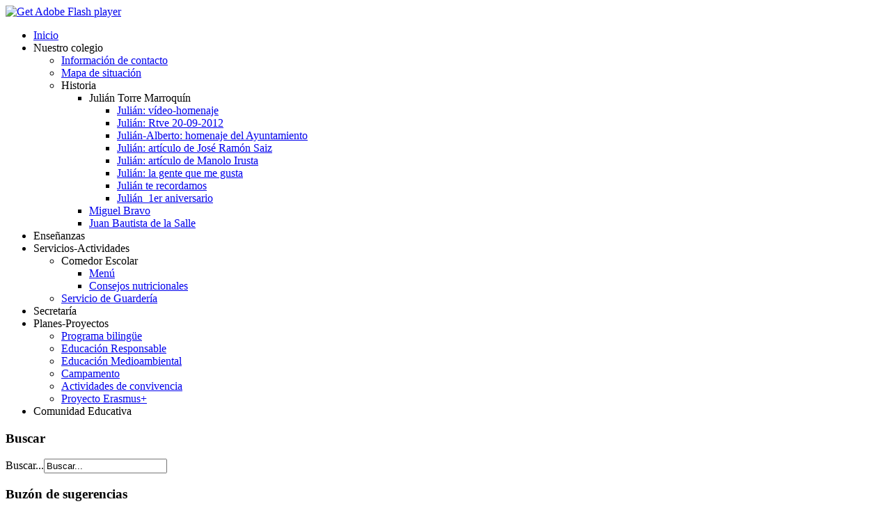

--- FILE ---
content_type: text/html; charset=utf-8
request_url: https://miguelbravo.es/index.php/16-informacion-noticias/20-escolarizacion-12-13-listas-definitivas
body_size: 8683
content:
<!DOCTYPE html PUBLIC "-//W3C//DTD XHTML 1.0 Transitional//EN" "http://www.w3.org/TR/xhtml1/DTD/xhtml1-transitional.dtd">
<html xmlns="http://www.w3.org/1999/xhtml" xml:lang="es-es" lang="es-es" dir="ltr">
<head>
   <base href="https://miguelbravo.es/index.php/16-informacion-noticias/20-escolarizacion-12-13-listas-definitivas" />
  <meta http-equiv="content-type" content="text/html; charset=utf-8" />
  <meta name="keywords" content="Miguel Bravo, Miguel, Bravo, Colegio, Barrio Pesquero, Santander, Miguel Bravo-A.A.La Salle, Educación, Cantabria, Infantil, Primaria, ESO" />
  <meta name="author" content="Cole Miguel Bravo" />
  <meta name="description" content="Colegio “Miguel Bravo-A.A. la Salle&quot;, ubicado en el Barrio Pesquero de Santander, Cantabria" />
  <meta name="generator" content="Joomla! - Open Source Content Management" />
  <title>Escolarización 12/13: listas definitivas</title>
  <link href="https://miguelbravo.es/index.php/component/search/?Itemid=101&amp;catid=16&amp;id=20&amp;format=opensearch" rel="search" title="Buscar Colegio Miguel Bravo" type="application/opensearchdescription+xml" />
  <script src="/media/system/js/mootools-core.js" type="text/javascript"></script>
  <script src="/media/system/js/core.js" type="text/javascript"></script>
  <script src="/media/system/js/caption.js" type="text/javascript"></script>
  <script type="text/javascript">
window.addEvent('load', function() {
				new JCaption('img.caption');
			});function keepAlive() {	var myAjax = new Request({method: "get", url: "index.php"}).send();} window.addEvent("domready", function(){ keepAlive.periodical(840000); });
  </script>

 <link rel="stylesheet" href="/templates/system/css/system.css" type="text/css" />
 <link rel="stylesheet" href="/templates/system/css/general.css" type="text/css" />
 <link rel="stylesheet" type="text/css" href="/templates/plantiartiscole_06/css/template.css" media="screen" />
 <!--[if IE 6]><link rel="stylesheet" href="/templates/plantiartiscole_06/css/template.ie6.css" type="text/css" media="screen" /><![endif]-->
 <!--[if IE 7]><link rel="stylesheet" href="/templates/plantiartiscole_06/css/template.ie7.css" type="text/css" media="screen" /><![endif]-->
 <script type="text/javascript">if ('undefined' != typeof jQuery) document._artxJQueryBackup = jQuery;</script>
 <script type="text/javascript" src="/templates/plantiartiscole_06/jquery.js"></script>
 <script type="text/javascript">jQuery.noConflict();</script>
 <script type="text/javascript" src="/templates/plantiartiscole_06/script.js"></script>
 <script type="text/javascript">if (document._artxJQueryBackup) jQuery = document._artxJQueryBackup;</script>
</head>
<body>
<div id="art-page-background-middle-texture">
<div id="art-main">
    <div class="cleared reset-box"></div>
<div class="art-header">
<div class="art-header-position">
    <div class="art-header-wrapper">
        <div class="cleared reset-box"></div>
        <div class="art-header-inner">
<script type="text/javascript" src="/templates/plantiartiscole_06/swfobject.js"></script>
<script type="text/javascript">
jQuery((function (swf) {
    return function () {
        swf.switchOffAutoHideShow();
        swf.registerObject("art-flash-object", "9.0.0", "/templates/plantiartiscole_06/expressInstall.swf");
    }
})(swfobject));
</script>
<div id="art-flash-area">
<div id="art-flash-container">
<object classid="clsid:D27CDB6E-AE6D-11cf-96B8-444553540000" width="1016" height="150" id="art-flash-object">
  <param name="movie" value="/templates/plantiartiscole_06/container.swf" />
  <param name="quality" value="high" />
  <param name="scale" value="default" />
  <param name="wmode" value="transparent" />
  <param name="flashvars" value="color1=0xFFFFFF&amp;alpha1=.70&amp;framerate1=24&amp;loop=true&amp;wmode=transparent&amp;clip=/templates/plantiartiscole_06/images/flash.swf&amp;radius=5&amp;clipx=0&amp;clipy=-51&amp;initalclipw=900&amp;initalcliph=225&amp;clipw=1016&amp;cliph=254&amp;width=1016&amp;height=150&amp;textblock_width=0&amp;textblock_align=no&amp;hasTopCorners=true&amp;hasBottomCorners=true" />
    <param name="swfliveconnect" value="true" />
  <!--[if !IE]>-->
  <object type="application/x-shockwave-flash" data="/templates/plantiartiscole_06/container.swf" width="1016" height="150">
      <param name="quality" value="high" />
      <param name="scale" value="default" />
      <param name="wmode" value="transparent" />
      <param name="flashvars" value="color1=0xFFFFFF&amp;alpha1=.70&amp;framerate1=24&amp;loop=true&amp;wmode=transparent&amp;clip=/templates/plantiartiscole_06/images/flash.swf&amp;radius=5&amp;clipx=0&amp;clipy=-51&amp;initalclipw=900&amp;initalcliph=225&amp;clipw=1016&amp;cliph=254&amp;width=1016&amp;height=150&amp;textblock_width=0&amp;textblock_align=no&amp;hasTopCorners=true&amp;hasBottomCorners=true" />
        <param name="swfliveconnect" value="true" />
  <!--<![endif]-->
    <div class="art-flash-alt"><a href="http://www.adobe.com/go/getflashplayer"><img src="http://www.adobe.com/images/shared/download_buttons/get_flash_player.gif" alt="Get Adobe Flash player" /></a></div>
  <!--[if !IE]>-->
  </object>
  <!--<![endif]-->
</object>
</div>
</div>
<div class="art-logo">
</div>

        </div>
    </div>
</div>


</div>
<div class="cleared reset-box"></div>
<div class="art-bar art-nav">
<div class="art-nav-outer">
<div class="art-nav-wrapper">
<div class="art-nav-inner">
      <ul class="art-hmenu"><li class="item-101 current active"><a class=" active" href="/">Inicio</a></li><li class="item-138 deeper parent"><a class="separator">Nuestro colegio</a><ul><li class="item-130"><a href="/index.php/nuestrocolemainmenu/informacion-de-contacto">Información de contacto</a></li><li class="item-127"><a href="https://www.google.es/maps/place/Colegio+Concertado+Miguel+Bravo-A.A.+la+Salle/@43.4519908,-3.8172235,15z/data=!4m5!3m4!1s0x0:0x507ead91eaca2c7e!8m2!3d43.4519908!4d-3.8172235" target="_blank">Mapa de situación</a></li><li class="item-102 deeper parent"><a class="separator">Historia</a><ul><li class="item-171 deeper parent"><a class="separator">Julián Torre Marroquín</a><ul><li class="item-169"><a href="http://www.youtube.com/watch?v=9RJHDzoAAPo" target="_blank">Julián: vídeo-homenaje</a></li><li class="item-172"><a href="http://www.youtube.com/watch?v=-SQBM7G7NCw&feature=youtu.be" target="_blank">Julián: Rtve 20-09-2012</a></li><li class="item-173"><a href="https://docs.google.com/viewer?a=v&pid=sites&srcid=ZGVmYXVsdGRvbWFpbnxjb2xlbWJ3ZWJ8Z3g6NTVjNzhhNWQwNjQ5NWIxZQ" target="_blank">Julián-Alberto: homenaje del Ayuntamiento</a></li><li class="item-178"><a href="https://docs.google.com/viewer?a=v&pid=sites&srcid=ZGVmYXVsdGRvbWFpbnxjb2xlbWJ3ZWJ8Z3g6NjE5MzVhMjE5MWNiZDVkZg" target="_blank">Julián: artículo de José Ramón Saiz</a></li><li class="item-179"><a href="https://docs.google.com/viewer?a=v&pid=sites&srcid=ZGVmYXVsdGRvbWFpbnxjb2xlbWJ3ZWJ8Z3g6NGM0NThjYTAxNGIzNDA2YQ" target="_blank">Julián: artículo de Manolo Irusta</a></li><li class="item-180"><a href="http://www.youtube.com/watch?v=BWJVJ8-AXFY&feature=youtu.be" target="_blank">Julián: la gente que me gusta</a></li><li class="item-204"><a href="https://www.youtube.com/watch?v=QmzlcwPcg1c&feature=youtu.be" target="_blank">Julián te recordamos</a></li><li class="item-205"><a href="https://www.youtube.com/watch?v=UR__d9ehzwg&feature=youtu.be" target="_blank">Julián_1er aniversario</a></li></ul></li><li class="item-103"><a href="/index.php/nuestrocolemainmenu/historia/miguel-bravo">Miguel Bravo</a></li><li class="item-104"><a href="/index.php/nuestrocolemainmenu/historia/juan-bautista-de-la-salle">Juan Bautista de la Salle</a></li></ul></li></ul></li><li class="item-105"><a class="separator-without-submenu">Enseñanzas</a></li><li class="item-106 deeper parent"><a class="separator">Servicios-Actividades</a><ul><li class="item-134 deeper parent"><a class="separator">Comedor Escolar</a><ul><li class="item-136"><a href="https://drive.google.com/file/d/1TgEfdva2nFqAiaJx-7rxzPAq_GCDMtpV/view?usp=sharing" target="_blank">Menú</a></li><li class="item-170"><a href="https://docs.google.com/viewer?a=v&pid=sites&srcid=ZGVmYXVsdGRvbWFpbnxjb2xlbWJ3ZWJ8Z3g6MjRiOTFkMTkwMTlkMzU3ZQ" target="_blank">Consejos nutricionales</a></li></ul></li><li class="item-133"><a href="/index.php/servicios-actividades/servicio-de-guarderia">Servicio de Guardería</a></li></ul></li><li class="item-107"><a class="separator-without-submenu">Secretaría</a></li><li class="item-108 deeper parent"><a class="separator">Planes-Proyectos</a><ul><li class="item-212"><a href="https://www.youtube.com/watch?v=6M6X97hhCt0" target="_blank">Programa bilingüe</a></li><li class="item-213"><a href="https://www.youtube.com/watch?v=3K4R--0SgpQ" target="_blank">Educación Responsable</a></li><li class="item-214"><a href="https://www.youtube.com/watch?v=ii_dFXTAtlU" target="_blank">Educación Medioambiental</a></li><li class="item-215"><a href="https://www.youtube.com/watch?v=YYtc-oW47wg" target="_blank">Campamento</a></li><li class="item-216"><a href="https://www.youtube.com/watch?v=OivMDfIUKjY&app=desktop" target="_blank">Actividades de convivencia</a></li><li class="item-217"><a href="https://sites.google.com/site/erasmusmbcb/" target="_blank">Proyecto Erasmus+</a></li></ul></li><li class="item-109"><a class="separator-without-submenu">Comunidad Educativa</a></li></ul></div>
</div>
</div>
</div>
<div class="cleared reset-box"></div>
<div class="art-box art-sheet">
    <div class="art-box-body art-sheet-body">
<div class="art-layout-wrapper">
    <div class="art-content-layout">
        <div class="art-content-layout-row">
<div class="art-layout-cell art-sidebar1">
        <div class="art-box art-block">
            <div class="art-box-body art-block-body">
        
                <div class="art-bar art-blockheader">
            <h3 class="t">
        Buscar</h3>
        </div>
                <div class="art-box art-blockcontent">
            <div class="art-box-body art-blockcontent-body">
        
        <form action="/" method="post">
	<div class="search">
		<label for="mod-search-searchword">Buscar...</label><input name="searchword" id="mod-search-searchword" maxlength="20"  class="inputbox" type="text" size="20" value="Buscar..."  onblur="if (this.value=='') this.value='Buscar...';" onfocus="if (this.value=='Buscar...') this.value='';" />	<input type="hidden" name="task" value="search" />
	<input type="hidden" name="option" value="com_search" />
	<input type="hidden" name="Itemid" value="101" />
	</div>
</form>

        
        		<div class="cleared"></div>
            </div>
        </div>
        
        
        		<div class="cleared"></div>
            </div>
        </div>
        
        <div class="art-box art-block">
            <div class="art-box-body art-block-body">
        
                <div class="art-bar art-blockheader">
            <h3 class="t">
        Buzón de sugerencias</h3>
        </div>
                <div class="art-box art-blockcontent">
            <div class="art-box-body art-blockcontent-body">
        
        

<div class="custom"  >
	<p><a href="https://forms.office.com/Pages/ResponsePage.aspx?id=jjRh99YRPEOb0ISzuHgbyrDFJ9wO0F1JsHmb3p2jp7FUNE1GMTgwTTdWMFZLTldPSExXTTNRUksyMi4u" target="_blank"><img src="/images/FotosArticulos/buzondesugerencias.png" border="0" width="150" height="150" style="border: 0; float: left;" /></a></p>
<p><a href="https://forms.office.com/Pages/ResponsePage.aspx?id=jjRh99YRPEOb0ISzuHgbyrDFJ9wO0F1JsHmb3p2jp7FUNE1GMTgwTTdWMFZLTldPSExXTTNRUksyMi4u" target="_blank"> </a></p>
<p style="text-align: left;"><a href="https://forms.office.com/Pages/ResponsePage.aspx?id=jjRh99YRPEOb0ISzuHgbyrDFJ9wO0F1JsHmb3p2jp7FUNE1GMTgwTTdWMFZLTldPSExXTTNRUksyMi4u" target="_blank"><strong><br /></strong></a></p>
<p style="text-align: left;"><a href="https://forms.office.com/Pages/ResponsePage.aspx?id=jjRh99YRPEOb0ISzuHgbyrDFJ9wO0F1JsHmb3p2jp7FUNE1GMTgwTTdWMFZLTldPSExXTTNRUksyMi4u" target="_blank"><strong><br /></strong></a></p>
<p style="text-align: left;"><strong><br /></strong></p>
<p style="text-align: left;"><strong><br /></strong></p>
<p style="text-align: left;"><strong><br /></strong></p>
<p style="text-align: left;"><strong><br /></strong></p>
<p style="text-align: left; padding-left: 30px;"><a href="https://forms.office.com/Pages/ResponsePage.aspx?id=jjRh99YRPEOb0ISzuHgbyrDFJ9wO0F1JsHmb3p2jp7FUNE1GMTgwTTdWMFZLTldPSExXTTNRUksyMi4u" target="_blank"><strong>¡Ayúdanos a mejorar!</strong></a></p></div>

        
        		<div class="cleared"></div>
            </div>
        </div>
        
        
        		<div class="cleared"></div>
            </div>
        </div>
        
        <div class="art-box art-block">
            <div class="art-box-body art-block-body">
        
                <div class="art-bar art-blockheader">
            <h3 class="t">
        Calendario escolar</h3>
        </div>
                <div class="art-box art-blockcontent">
            <div class="art-box-body art-blockcontent-body">
        
        

<div class="custom"  >
	<p><a href="https://drive.google.com/file/d/1qkBZjrGpJ02d5OOASHG0DORVibjnrIJ3/view?usp=sharing" target="_blank"><img src="/images/FotosArticulos/agenda-calendario_02.jpg" border="0" width="180" height="140" style="border: 0; vertical-align: top;" /></a></p>
<h4 style="text-align: left;">       <a href="https://drive.google.com/file/d/1qkBZjrGpJ02d5OOASHG0DORVibjnrIJ3/view?usp=sharing" target="_blank">Ver calendario escolar</a></h4></div>

        
        		<div class="cleared"></div>
            </div>
        </div>
        
        
        		<div class="cleared"></div>
            </div>
        </div>
        
        <div class="art-box art-block">
            <div class="art-box-body art-block-body">
        
                <div class="art-bar art-blockheader">
            <h3 class="t">
        Galería de Imágenes</h3>
        </div>
                <div class="art-box art-blockcontent">
            <div class="art-box-body art-blockcontent-body">
        
        <ul class="menu"><li class="item-233"><a href="https://youtu.be/B-BxJNAEwro" target="_blank">VI Día del Deporte 2020-21</a></li><li class="item-232"><a href="https://youtu.be/lbI_Mi8TSxo" target="_blank">PIIE AmbientArte 2020-21</a></li><li class="item-230"><a href="https://www.youtube.com/watch?v=GgC971Up5nY" target="_blank">Carnaval_2020-21</a></li><li class="item-228"><a href="https://youtu.be/w4WeT1PmtXI" target="_blank">Magosta 2020-21</a></li><li class="item-227"><a href="https://youtu.be/HaNx8H5EWUQ" target="_blank">Halloween 2020-21</a></li><li class="item-202"><a href="https://youtu.be/T8AwaYnJfSc" target="_blank">¡Nos vamos de viaje!_Vídeo</a></li><li class="item-208"><a href="https://youtu.be/Ffs-5zaX7cY" target="_blank">¡Nos veremos pronto!_Vídeo</a></li><li class="item-224"><a href="https://youtu.be/oKkwWPIp9GM" target="_blank">¡Quédate en casa!_Vídeo</a></li><li class="item-200"><a href="https://www.youtube.com/watch?v=7CwLai-5RIE&feature=youtu.be" target="_blank">Dinosaurios en el cole</a></li><li class="item-207"><a href="https://photos.google.com/share/AF1QipPeQMif-M6tJ4itXr3DUIazPlkcpziYp9Uzqy9fK5dhBfwTjBJpMg_ZZP1tTJrqYw?key=Y1RmRVljd2MzdS1KZ0ZTOC1fRDYzMXJKSXdfSEhB" target="_blank">Dino-Expo</a></li><li class="item-226"><a href="https://youtu.be/_5oCvgHKbfQ" target="_blank">Senderismo: bosque de Suano</a></li><li class="item-225"><a href="https://youtu.be/axz8emDxyvY" target="_blank">Torneo de Ajedrez 2017</a></li><li class="item-220"><a href="https://www.youtube.com/watch?v=W7Jw2424KG4&feature=youtu.be" target="_blank">Semana cultural 2017</a></li><li class="item-221"><a href="https://goo.gl/photos/zczSjzEHjC4mVgbbA" target="_blank">Día del deporte 2017</a></li><li class="item-223"><a href="http://miguelbravocampa.blogspot.com.es/" target="_blank">Campamento 2017</a></li><li class="item-219"><a href="https://www.youtube.com/watch?v=CcZuNQCq-7w&feature=youtu.be" target="_blank">Proyecto fotografía 1º-2º EP_2</a></li><li class="item-218"><a href="https://www.youtube.com/watch?v=SsdQ7uuEHTs&feature=youtu.be" target="_blank">Proyecto fotografía 1º-2º EP</a></li><li class="item-206"><a href="https://youtu.be/0ocAPVkE_Bo">Easter 2017</a></li><li class="item-210"><a href="https://photos.google.com/share/AF1QipNsC_QdmhiBYNriHBhgnzna9eMBizjW--EyVDjRz0TxVGBn-laLbAKh8d91tXpwGg?key=ZlRYM3lVX2NwMGdQa3BXZm9CMFRqNUlNZzRibFRR" target="_blank">Campamento2016-mayores</a></li><li class="item-222"><a href="https://www.youtube.com/watch?v=ZLys9BrMl1w&t=8s" target="_blank">Campa 2016-Tatanka</a></li><li class="item-211"><a href="https://photos.google.com/share/AF1QipP6n_isMC4qf0JHIeV3oJZA1HLjk5714bAu9W6lHBhNEmnPQtiHK7dG-gmWNFdK1g?key=eExVQnV4SEpjX1V1bVRRMC1EdVRubElEWXJjZDJ3" target="_blank">Campamento2016-pequeños</a></li><li class="item-201"><a href="https://photos.google.com/share/AF1QipN1RVgwDw8-cq1a9B7w4n53R8jt0xHcfR6Jni9GMKox9pwQtbdRVLHXPfpBO8FtzQ?key=a09Dbzhmc0g3d3hENllIMWZSbTBkOFlCNTdSZWZ3">Carnaval-Infantil</a></li><li class="item-209"><a href="https://photos.google.com/share/AF1QipMWA-3Ql2c_gGtboun4dUTKYCWQK36-Pmwy08-L3djbwPnYZQtVym4f1Yep6zXDvg?key=bnlTUFJZcS1rZkc1Z0J2U0ZhNzU2UC1LR2QxSVh3" target="_blank">París - Erasmus+</a></li></ul>
        
        		<div class="cleared"></div>
            </div>
        </div>
        
        
        		<div class="cleared"></div>
            </div>
        </div>
        
        <div class="art-box art-block">
            <div class="art-box-body art-block-body">
        
                <div class="art-bar art-blockheader">
            <h3 class="t">
        Enlaces de interés</h3>
        </div>
                <div class="art-box art-blockcontent">
            <div class="art-box-body art-blockcontent-body">
        
        <ul class="menu"><li class="item-124"><a href="http://www.educantabria.es/" target="_blank">Portal EDUCANTABRIA</a></li><li class="item-125"><a href="https://ampamiguelbravo.blogspot.com/" target="_blank">AMPA colegio Miguel Bravo</a></li><li class="item-131"><a href="http://www.google.es" target="_blank">Buscador GOOGLE</a></li><li class="item-126"><a href="https://interaulas.org/tag/colegio-miguel-bravo-aa-la-salle/" target="_blank">Revista INTERAULAS</a></li></ul>
        
        		<div class="cleared"></div>
            </div>
        </div>
        
        
        		<div class="cleared"></div>
            </div>
        </div>
        
        <div class="art-box art-block">
            <div class="art-box-body art-block-body">
        
                <div class="art-bar art-blockheader">
            <h3 class="t">
        Ruta de la web</h3>
        </div>
                <div class="art-box art-blockcontent">
            <div class="art-box-body art-blockcontent-body">
        
        
<div class="breadcrumbs">
<span class="showHere">Usted está aquí: </span><a href="/" class="pathway">Home</a> <img src="/media/system/images/arrow.png" alt=""  /> <a href="/index.php/16-informacion-noticias" class="pathway">Información-Noticias</a> <img src="/media/system/images/arrow.png" alt=""  /> <span>Escolarización 12/13: listas definitivas</span></div>

        
        		<div class="cleared"></div>
            </div>
        </div>
        
        
        		<div class="cleared"></div>
            </div>
        </div>
        
        <div class="art-box art-block">
            <div class="art-box-body art-block-body">
        
                <div class="art-bar art-blockheader">
            <h3 class="t">
        Usuario registrado</h3>
        </div>
                <div class="art-box art-blockcontent">
            <div class="art-box-body art-blockcontent-body">
        
        <form action="/" method="post" id="login-form" >
		<fieldset class="userdata">
	<p id="form-login-username">
		<label for="modlgn-username">Usuario</label>
		<input id="modlgn-username" type="text" name="username" class="inputbox"  size="18" />
	</p>
	<p id="form-login-password">
		<label for="modlgn-passwd">Contraseña</label>
		<input id="modlgn-passwd" type="password" name="password" class="inputbox" size="18"  />
	</p>
		<p id="form-login-remember">
		<label for="modlgn-remember">Recordarme</label>
		<input id="modlgn-remember" type="checkbox" name="remember" class="inputbox" value="yes"/>
	</p>
		<span class="art-button-wrapper"><span class="art-button-l"> </span><span class="art-button-r"> </span><input type="submit" name="Submit" class="button art-button" value="Iniciar sesión" /></span>
	<input type="hidden" name="option" value="com_users" />
	<input type="hidden" name="task" value="user.login" />
	<input type="hidden" name="return" value="aW5kZXgucGhwP29wdGlvbj1jb21fY29udGVudCZ2aWV3PWFydGljbGUmY2F0aWQ9MTYmaWQ9MjAmSXRlbWlkPTEwMQ==" />
	<input type="hidden" name="e3eab682895be069fc64fb926f5d2872" value="1" />	</fieldset>
	<ul>
		<li>
			<a href="/index.php/component/users/?view=reset">
			¿Olvido su contraseña?</a>
		</li>
		<li>
			<a href="/index.php/component/users/?view=remind">
			¿Olvido su usuario?</a>
		</li>
			</ul>
	</form>

        
        		<div class="cleared"></div>
            </div>
        </div>
        
        
        		<div class="cleared"></div>
            </div>
        </div>
        

  <div class="cleared"></div>
</div>
<div class="art-layout-cell art-content">

<div class="item-page"><div class="art-box art-post">
    <div class="art-box-body art-post-body">
<div class="art-post-inner">
<div class="art-postmetadataheader">
<h2 class="art-postheader"><a href="/index.php/16-informacion-noticias/20-escolarizacion-12-13-listas-definitivas" class="PostHeader">Escolarización 12/13: listas definitivas</a></h2>
<div class="art-postheadericons art-metadata-icons">
<span class="art-postauthoricon">Escrito por <a href="/index.php/component/contact/contact/" >Cole Miguel Bravo</a></span> | <a href="/index.php/16-informacion-noticias/20-escolarizacion-12-13-listas-definitivas?tmpl=component&amp;print=1&amp;page=" title="Imprimir" onclick="window.open(this.href,'win2','status=no,toolbar=no,scrollbars=yes,titlebar=no,menubar=no,resizable=yes,width=640,height=480,directories=no,location=no'); return false;" rel="nofollow"><img src="/templates/plantiartiscole_06/images/system/printButton.png" alt="Imprimir"  /></a> | Visitas: 7807
</div>
</div>
<div class="art-postcontent">
<div class="art-article"><p>Ya se han publicado las listas definitivas del proceso de escolarización para el curso 2012/2013.</p>
<p>Las familias de los alumnos admitidos deberán <span style="text-decoration: underline;"><strong>pasar por Dirección entre el 20 y el 28 de junio para realizar la matrícula</strong></span>. <em><strong>(*Traer 2 fotos tamaño carnet)</strong></em>.</p>
<p>Convocamos una<strong> reunión informativa para el alumnado admitido en la Etapa de Ed. infantil: el día 14 de junio, a las 16'00h.</strong> de la tarde, en las aulas de Ed. Infantil.</p>
<h1><a href="https://docs.google.com/viewer?a=v&amp;pid=sites&amp;srcid=ZGVmYXVsdGRvbWFpbnxjb2xlbWJ3ZWJ8Z3g6Y2VmZGY2YmI0NDIwZmE3&amp;pli=1" target="_blank">Consulta de lista definitiva de admitidos.</a></h1>
<p> </p> </div>
</div>
<div class="cleared"></div>
<div class="art-postfootericons art-metadata-icons">
<span class="art-postcategoryicon">Categoría: <span class="art-post-metadata-category-name"><a href="/index.php/16-informacion-noticias">Información-Noticias</a></span></span>
</div>
</div>

		<div class="cleared"></div>
    </div>
</div>
</div>
  <div class="cleared"></div>
</div>
<div class="art-layout-cell art-sidebar2">
        <div class="art-box art-block">
            <div class="art-box-body art-block-body">
        
                <div class="art-bar art-blockheader">
            <h3 class="t">
        Blogs</h3>
        </div>
                <div class="art-box art-blockcontent">
            <div class="art-box-body art-blockcontent-body">
        
        <ul class="menu"><li class="item-110"><a href="https://miguelbravoinfantil3.blogspot.com/" target="_blank">Blog Infantil 3 años</a></li><li class="item-111"><a href="https://miguelbravoinfantil4.blogspot.com/" target="_blank">Blog Infantil 4 años</a></li><li class="item-112"><a href="https://miguelbravoinfantil5.blogspot.com/" target="_blank">Blog Infantil 5 años</a></li><li class="item-113"><a href="https://miguelbep1.blogspot.com/" target="_blank">Blog 1º Ed. Primaria</a></li><li class="item-114"><a href="https://miguelbep2.blogspot.com/" target="_blank">Blog 2º Ed. Primaria</a></li><li class="item-115"><a href="https://miguelbravo3ep.blogspot.com/p/bienvenidos.html" target="_blank">Blog 3º Ed. Primaria</a></li><li class="item-116"><a href="https://miguelbravo4ep.blogspot.com/p/bienvenidos-al-blog-de-4.html" target="_blank">Blog 4º Ed. Primaria</a></li><li class="item-117"><a href="https://sites.google.com/miguelbravo.es/miguelbravo5ep/p%C3%A1gina-principal " target="_blank">Blog 5º Ed. Primaria</a></li><li class="item-118"><a href="https://sites.google.com/miguelbravo.es/miguelbravo6ep/p%C3%A1gina-principal " target="_blank">Blog 6º Ed. Primaria</a></li><li class="item-119"><a href="https://musicaepmb.blogspot.com/" target="_blank">Blog Música Ed. Primaria</a></li><li class="item-120"><a href="https://miguelbravoinglesprimaria.blogspot.com/" target="_blank">Blog Inglés Inf y 1º-3º E.P.</a></li><li class="item-121"><a href="https://sites.google.com/miguelbravo.es/englishprimary/" target="_blank">Blog Inglés 4º-6º E.P.</a></li><li class="item-137"><a href="https://colegiomiguelbravoeducacionfisica.blogspot.com/" target="_blank">Blog Ed. Física Ed. Primaria</a></li><li class="item-153"><a href="http://miguelbravoesoedfis.blogspot.com.es/" target="_blank">Blog Ed. Física E.S.O.</a></li><li class="item-122"><a href="https://francesmiguelbravo.blogspot.com/" target="_blank">Blog Francés</a></li><li class="item-188"><a href="http://miguelbravocampa.blogspot.com.es/" target="_blank">Campamento</a></li><li class="item-229"><a href="https://sites.google.com/miguelbravo.es/programatei/inicio" target="_blank">Blog TEI</a></li><li class="item-231"><a href="https://miguelbravohuerto.blogspot.com/" target="_blank">Blog del huerto escolar</a></li><li class="item-234"><a href="https://sites.google.com/miguelbravo.es/blog-de-igualdad/p%C3%A1gina-principal" target="_blank">Blog de Igualdad</a></li><li class="item-235"><a href="https://sites.google.com/miguelbravo.es/mbcansathorizon/inicio">ProyectoCANSAT</a></li></ul>
        
        		<div class="cleared"></div>
            </div>
        </div>
        
        
        		<div class="cleared"></div>
            </div>
        </div>
        
        <div class="art-box art-block">
            <div class="art-box-body art-block-body">
        
                <div class="art-bar art-blockheader">
            <h3 class="t">
        Proa+</h3>
        </div>
                <div class="art-box art-blockcontent">
            <div class="art-box-body art-blockcontent-body">
        
        

<div class="custom"  >
	<p><a href="https://drive.google.com/file/d/1s-ueWa1lZY-AUgc5SzPU4KyIoO3WWBJZ/view?usp=sharing" target="_blank"><img src="/images/FotosArticulos/proaplus_logoprograma.jpg" border="0" width="180" height="120" style="border: 0;" /></a></p></div>

        
        		<div class="cleared"></div>
            </div>
        </div>
        
        
        		<div class="cleared"></div>
            </div>
        </div>
        
        <div class="art-box art-block">
            <div class="art-box-body art-block-body">
        
                <div class="art-bar art-blockheader">
            <h3 class="t">
        Erasmus 2023-25</h3>
        </div>
                <div class="art-box art-blockcontent">
            <div class="art-box-body art-blockcontent-body">
        
        

<div class="custom"  >
	<p><a href="https://sites.google.com/miguelbravo.es/unitedansladiversite" target="_blank"><img src="/images/FotosArticulos/logoerasmus2023.jpg" border="0" width="180" height="150" style="border: 0;" /></a></p></div>

        
        		<div class="cleared"></div>
            </div>
        </div>
        
        
        		<div class="cleared"></div>
            </div>
        </div>
        
        <div class="art-box art-block">
            <div class="art-box-body art-block-body">
        
                <div class="art-bar art-blockheader">
            <h3 class="t">
        Erasmus+ 2020-2023</h3>
        </div>
                <div class="art-box art-blockcontent">
            <div class="art-box-body art-blockcontent-body">
        
        

<div class="custom"  >
	<p><a href="https://sites.google.com/miguelbravo.es/sport-pour-toutes-et-tous?usp=sharing" target="_blank"><img src="/images/FotosArticulos/logosportpourtoutesandtous.png" border="0" width="180" height="180" style="border: 0; float: left;" /></a></p></div>

        
        		<div class="cleared"></div>
            </div>
        </div>
        
        
        		<div class="cleared"></div>
            </div>
        </div>
        
        <div class="art-box art-block">
            <div class="art-box-body art-block-body">
        
                <div class="art-bar art-blockheader">
            <h3 class="t">
        Erasmus+ 2018-2020</h3>
        </div>
                <div class="art-box art-blockcontent">
            <div class="art-box-body art-blockcontent-body">
        
        

<div class="custom"  >
	<p><a href="https://sites.google.com/a/miguelbravo.es/erasmus-enjoy/home" target="_blank"><img src="/images/FotosArticulos/enjoysantander.jpg" border="0" width="150" height="100" style="border: 0; float: left;" /></a></p></div>

        
        		<div class="cleared"></div>
            </div>
        </div>
        
        
        		<div class="cleared"></div>
            </div>
        </div>
        
        <div class="art-box art-block">
            <div class="art-box-body art-block-body">
        
                <div class="art-bar art-blockheader">
            <h3 class="t">
        Orienta_4ºESO</h3>
        </div>
                <div class="art-box art-blockcontent">
            <div class="art-box-body art-blockcontent-body">
        
        

<div class="custom"  >
	<p><a href="https://www.orientaline.es/?yafxb=08253" target="_blank"><img src="/images/FotosArticulos/orienta_logo.jpg" border="0" width="180" height="150" style="border: 0; float: left;" /></a></p></div>

        
        		<div class="cleared"></div>
            </div>
        </div>
        
        
        		<div class="cleared"></div>
            </div>
        </div>
        
        <div class="art-box art-block">
            <div class="art-box-body art-block-body">
        
                <div class="art-bar art-blockheader">
            <h3 class="t">
        Plataforma Yedra</h3>
        </div>
                <div class="art-box art-blockcontent">
            <div class="art-box-body art-blockcontent-body">
        
        

<div class="custom"  >
	<p><a href="https://yedra.educantabria.es/modacc/identificacion.jsp" target="_blank"><img src="/images/FotosArticulos/logoyedra.jpg" border="0" width="180" height="120" style="border: 0; vertical-align: top;" /></a></p></div>

        
        		<div class="cleared"></div>
            </div>
        </div>
        
        
        		<div class="cleared"></div>
            </div>
        </div>
        
        <div class="art-box art-block">
            <div class="art-box-body art-block-body">
        
                <div class="art-bar art-blockheader">
            <h3 class="t">
        Erasmus+ 2014-2016</h3>
        </div>
                <div class="art-box art-blockcontent">
            <div class="art-box-body art-blockcontent-body">
        
        

<div class="custom"  >
	<p><a href="https://sites.google.com/site/erasmusmbcb/" target="_blank"><img src="/images/FotosArticulos/eu%20flag-erasmus.png" border="0" width="150" height="50" style="border: 0; float: left;" /></a></p></div>

        
        		<div class="cleared"></div>
            </div>
        </div>
        
        
        		<div class="cleared"></div>
            </div>
        </div>
        
        <div class="art-box art-block">
            <div class="art-box-body art-block-body">
        
                <div class="art-bar art-blockheader">
            <h3 class="t">
        Plan Lector</h3>
        </div>
                <div class="art-box art-blockcontent">
            <div class="art-box-body art-blockcontent-body">
        
        <ul class="menu"><li class="item-187"><a href="/index.php/lola-caracola">Lola Caracola</a></li><li class="item-184"><a href="/index.php/arbol-y-enredadera">Árbol y enredadera</a></li><li class="item-185"><a href="/index.php/libro-viajero">Libro viajero</a></li><li class="item-186"><a href="/index.php/la-cartelera">La Cartelera</a></li></ul>
        
        		<div class="cleared"></div>
            </div>
        </div>
        
        
        		<div class="cleared"></div>
            </div>
        </div>
        
        <div class="art-box art-block">
            <div class="art-box-body art-block-body">
        
                <div class="art-bar art-blockheader">
            <h3 class="t">
        InterAulas</h3>
        </div>
                <div class="art-box art-blockcontent">
            <div class="art-box-body art-blockcontent-body">
        
        

<div class="custom"  >
	<p><a href="https://interaulas.org/tag/colegio-miguel-bravo-aa-la-salle/" target="_blank"><img src="/images/FotosArticulos/interaulas_logo.jpg" border="0" width="180" height="100" style="border: 0; float: left;" /></a></p></div>

        
        		<div class="cleared"></div>
            </div>
        </div>
        
        
        		<div class="cleared"></div>
            </div>
        </div>
        
        <div class="art-box art-block">
            <div class="art-box-body art-block-body">
        
                <div class="art-bar art-blockheader">
            <h3 class="t">
        Usuarios en línea</h3>
        </div>
                <div class="art-box art-blockcontent">
            <div class="art-box-body art-blockcontent-body">
        
        
			<p>Tenemos 12&#160;visitantes y ningun miembro en Línea</p>


        
        		<div class="cleared"></div>
            </div>
        </div>
        
        
        		<div class="cleared"></div>
            </div>
        </div>
        

  <div class="cleared"></div>
</div>

        </div>
    </div>
</div>
<div class="cleared"></div>


<div class="art-content-layout"><div class="art-content-layout-row"><div class="art-layout-cell art-layout-sidebar-bg" style="width: 50%;">        <div class="art-box art-block">
            <div class="art-box-body art-block-body">
        
                <div class="art-bar art-blockheader">
            <h3 class="t">
        Colegio 3D</h3>
        </div>
                <div class="art-box art-blockcontent">
            <div class="art-box-body art-blockcontent-body">
        
        

<div class="custom"  >
	</div>

        
        		<div class="cleared"></div>
            </div>
        </div>
        
        
        		<div class="cleared"></div>
            </div>
        </div>
        
</div><div class="art-layout-cell art-layout-sidebar-bg" style="width: 50%;">        <div class="art-box art-block">
            <div class="art-box-body art-block-body">
        
                <div class="art-bar art-blockheader">
            <h3 class="t">
        Vídeo Montaje Campamento</h3>
        </div>
                <div class="art-box art-blockcontent">
            <div class="art-box-body art-blockcontent-body">
        
        

<div class="custom"  >
	<iframe src="http://player.vimeo.com/video/25785372" width="464" height="300" frameborder="0" webkitAllowFullScreen mozallowfullscreen allowFullScreen></iframe> <p><a href="http://vimeo.com/25785372">Montaje Campamento</a> from <a href="http://vimeo.com/taratito">Tararito</a> on <a href="http://vimeo.com">Vimeo</a>.</p></div>

        
        		<div class="cleared"></div>
            </div>
        </div>
        
        
        		<div class="cleared"></div>
            </div>
        </div>
        
</div></div></div>
    <div class="cleared"></div>
    </div>
</div>
<div class="art-footer">
    <div class="art-footer-body">
        <div class="art-footer-center">
            <div class="art-footer-wrapper">
                <div class="art-footer-text">
                                                            
<p>Copyright © 2012. - C. Miguel Bravo. - All Rights Reserved.</p>
<div class="cleared"></div>

                                                        </div>
            </div>
        </div>
        <div class="cleared"></div>
    </div>
</div>

    <div class="cleared"></div>
</div>
</div>

</body>
</html>